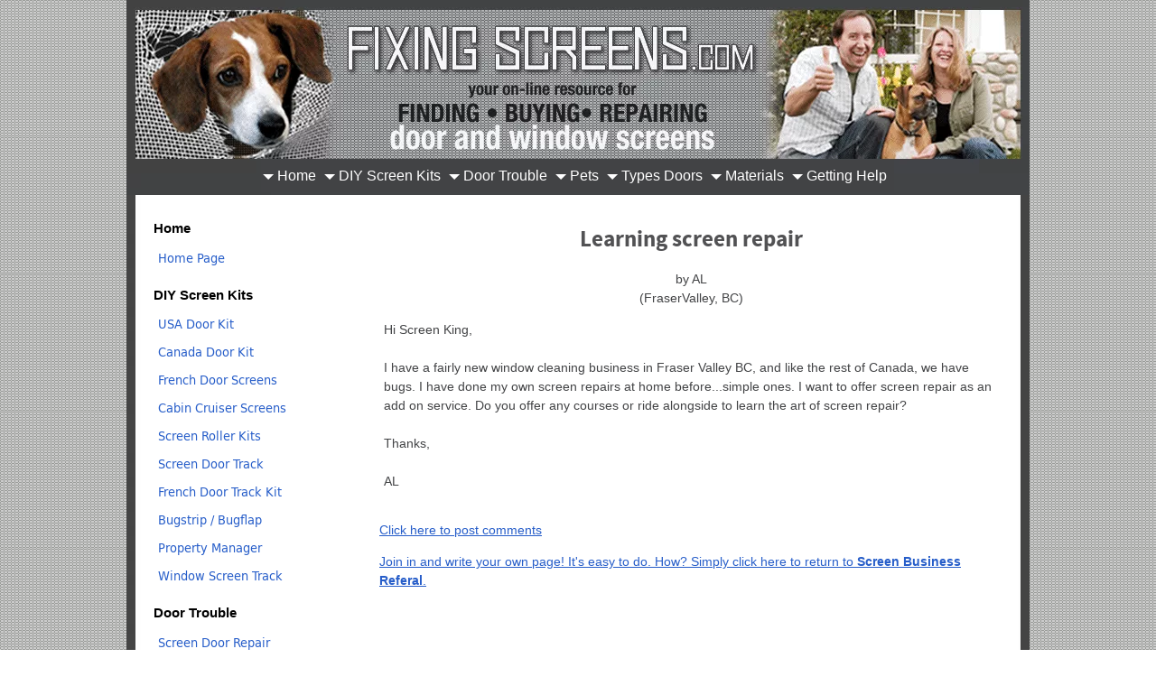

--- FILE ---
content_type: text/html; charset=UTF-8
request_url: https://www.fixingscreens.com/learning-screen-repair.html
body_size: 6117
content:
<!DOCTYPE HTML>
<html xmlns:og="http://opengraphprotocol.org/schema/" xmlns:fb="http://www.facebook.com/2008/fbml">
<head><meta http-equiv="content-type" content="text/html; charset=UTF-8"><title>Learning screen repair</title><meta name="description" content="Hi Screen King,  I have a fairly new window cleaning business in Fraser Valley BC, and like the rest of Canada, we have bugs.  I have done my own screen"><link href="/sd/support-files/A.style.css.pagespeed.cf.OchrBr6hPz.css" rel="stylesheet" type="text/css"><meta id="viewport" name="viewport" content="width=device-width, initial-scale=1, maximum-scale=1, minimum-scale=1">
<!-- start: tool_blocks.sbi_html_head -->
<!-- Global site tag (gtag.js) - Google Analytics -->
<script async src="https://www.googletagmanager.com/gtag/js?id=G-RZXBTFSK1M"></script>
<script>window.dataLayer=window.dataLayer||[];function gtag(){dataLayer.push(arguments);}gtag('js',new Date());gtag('config','G-RZXBTFSK1M');</script>
<link rel="icon" type="image/png" href="/xfavicon-16x16.png.pagespeed.ic.R9da1V1rOp.webp" sizes="16x16"> <link rel="icon" type="image/png" href="/xfavicon-32x32.png.pagespeed.ic.84FoCT5wyb.webp" sizes="32x32"><link rel="alternate" type="application/rss+xml" title="RSS" href="https://www.fixingscreens.com/sliding-door-screens.xml">
<meta property="fb:app_id" content="1429158713962893"/>
<meta property="fb:admins" content="https://www.facebook.com/adrian.dunevein"/>
<!-- SD -->
<script>var https_page=0</script>
<script src="https://www.fixingscreens.com/sd/support-files/eucookie.js.pagespeed.jm.ksMg6Nudeq.js" async defer></script><!-- end: tool_blocks.sbi_html_head -->
<script type="application/ld+json" id="ld-breadcrumb-F615A3D6-9312-11F0-96AA-A5363136EE45">
        {
          "@context": "https://schema.org",
          "@type": "BreadcrumbList",
          "itemListElement": [{
                "@type": "ListItem",
                "position":1,
                "name": "Home Page",
                "item": "https://www.fixingscreens.com/"
            },{
                "@type": "ListItem",
                "position":2,
                "name": "Contractor List",
                "item": "https://www.fixingscreens.com/window-screens.html"
            },{
                "@type": "ListItem",
                "position":3,
                "name": "Learning screen repair"
            }]
        }
    </script>
<link rel="shortcut icon" type="image/vnd.microsoft.icon" href="https://www.fixingscreens.com/favicon.ico">
<link rel="canonical" href="https://www.fixingscreens.com/learning-screen-repair.html"/>
<meta property="og:site_name" content="All-about-screen-doors.com"/>
<meta property="og:title" content="Learning screen repair"/>
<meta property="og:description" content="Hi Screen King, I have a fairly new window cleaning business in Fraser Valley BC, and like the rest of Canada, we have bugs. I have done my own screen"/>
<meta property="og:type" content="article"/>
<meta property="og:url" content="https://www.fixingscreens.com/learning-screen-repair.html"/>
<meta property="og:image" content="https://www.fixingscreens.com/screen-doors-fb.jpg"/>
<meta property="fb:app_id" content="1429158713962893"/>
<meta property="fb:admins" content="https://www.facebook.com/adrian.dunevein"/>
<style>.fb-button{margin-bottom:10px}</style><script>function MM_swapImgRestore(){var i,x,a=document.MM_sr;for(i=0;a&&i<a.length&&(x=a[i])&&x.oSrc;i++)x.src=x.oSrc;}function MM_preloadImages(){var d=document;if(d.images){if(!d.MM_p)d.MM_p=new Array();var i,j=d.MM_p.length,a=MM_preloadImages.arguments;for(i=0;i<a.length;i++)if(a[i].indexOf("#")!=0){d.MM_p[j]=new Image;d.MM_p[j++].src=a[i];}}}function MM_swapImage(){var i,j=0,x,a=MM_swapImage.arguments;document.MM_sr=new Array;for(i=0;i<(a.length-2);i+=3)if((x=MM_findObj(a[i]))!=null){document.MM_sr[j++]=x;if(!x.oSrc)x.oSrc=x.src;x.src=a[i+2];}}function MM_openBrWindow(theURL,winName,features){window.open(theURL,winName,features);}function MM_findObj(n,d){var p,i,x;if(!d)d=document;if((p=n.indexOf("?"))>0&&parent.frames.length){d=parent.frames[n.substring(p+1)].document;n=n.substring(0,p);}if(!(x=d[n])&&d.all)x=d.all[n];for(i=0;!x&&i<d.forms.length;i++)x=d.forms[i][n];for(i=0;!x&&d.layers&&i<d.layers.length;i++)x=MM_findObj(n,d.layers[i].document);if(!x&&d.getElementById)x=d.getElementById(n);return x;}</script>
<script>function MM_displayStatusMsg(msgStr){status=msgStr;document.MM_returnValue=true;}</script>
<!-- start: shared_blocks.22554977#end-of-head -->
<!-- end: shared_blocks.22554977#end-of-head -->
<script>var FIX=FIX||{};</script><script>var MOBILE=MOBILE||{};MOBILE.enabled=true;</script><script>var MOBILE=MOBILE||{};MOBILE.viewMode="full";MOBILE.deviceType="other";MOBILE.userAgent="";if(typeof mobileSandBox!=='undefined'){MOBILE.enabled=true;}MOBILE.hasCookie=function(key,value){var regexp=new RegExp(key+'='+value);return regexp.test(document.cookie);};MOBILE.overwriteViewport=function(){var viewport=document.querySelector("#viewport");if(viewport){viewport.content='';}};MOBILE.checkIfMobile=function(){if(!MOBILE.enabled){MOBILE.enabled=/mobileTrial=1/.test(document.cookie);}MOBILE.userAgent=navigator.userAgent;var androidMobile=(/Android/i.test(MOBILE.userAgent)&&(/Mobile/i.test(MOBILE.userAgent)));if(androidMobile){if((screen.width>1000)&&(screen.height>550)){androidMobile=false;}}if(MOBILE.enabled&&((/iPhone|iPod|BlackBerry/i.test(MOBILE.userAgent)&&(!/iPad/i.test(MOBILE.userAgent)))||androidMobile)){MOBILE.deviceType="mobile";document.documentElement.className+=" m";if(MOBILE.hasCookie("fullView",'true')){document.documentElement.className+=" fullView";MOBILE.viewMode="full";MOBILE.overwriteViewport();}else{document.documentElement.className+=" mobile";MOBILE.viewMode="mobile";}if(MOBILE.userAgent.match(/Android 2/i)){document.documentElement.className+=" android2";}}else{MOBILE.overwriteViewport();}};MOBILE.viewportWidth=function(){var viewportWidth;if(typeof window.innerWidth!="undefined"){viewportWidth=window.innerWidth;}else if(typeof document.documentElement!="undefined"&&typeof document.documentElement.offsetWidth!="undefined"&&document.documentElement.offsetWidth!=0){viewportWidth=document.documentElement.offsetWidth;}else{viewportWidth=document.getElementsByTagName('body')[0].offsetWidth;}return viewportWidth;};MOBILE.destroyAd=function(slot){var ins=document.getElementsByTagName("ins");for(var i=0,insLen=ins.length;i<insLen;i++){var elem=ins[i];if(elem.getAttribute("data-ad-slot")==slot){var parent=elem.parentNode;parent.removeChild(elem);break;}}if(!elem){throw new Error("INS tag with data-ad-slot value "+slot+" is absent in the code");}};MOBILE.updateValues=function(client,slot,width,height){var ins=document.getElementsByTagName("ins");for(var i=0,insLen=ins.length;i<insLen;i++){var elem=ins[i];if(/adsbygoogle/.test(elem.className)){break;}}if(!elem){throw new Error("INS tag with class name 'adsbygoogle' is absent in the code");}elem.style.width=width+'px';elem.style.height=height+'px';elem.setAttribute('data-ad-client',client);elem.setAttribute('data-ad-slot',slot);};MOBILE.checkIfMobile();</script></head>
<body>
<div id="PageWrapper">
<div id="Header">
<div class="Liner">
<!-- start: shared_blocks.22554944#top-of-header -->
<!-- start: tool_blocks.navbar.horizontal.center --><div class="HorizontalNavBarCenter HorizontalNavBar HorizontalNavBarCSS"><ul class="root"><li class="li1 submenu"><span class="navheader">Home</span><ul><li class="li2"><a href="/">Home Page</a></li></ul></li><li class="li1 submenu"><span class="navheader">DIY Screen Kits</span><ul><li class="li2"><a href="/screen-door-replacement.html">USA Door Kit</a></li><li class="li2"><a href="/build-a-screen-door.html">Canada Door Kit</a></li><li class="li2"><a href="/frenchdoorscreens.html">French Door Screens</a></li><li class="li2"><a href="/cabin-cruiser-screen-door.html">Cabin Cruiser Screens</a></li><li class="li2"><a href="/patio-screen-door-roller.html">Screen Roller Kits</a></li><li class="li2"><a href="/screen-door-tracks.html">Screen Door Track</a></li><li class="li2"><a href="/french-door-track-kit.html">French Door Track Kit</a></li><li class="li2"><a href="/bugstrip.html">Bugstrip / Bugflap</a></li><li class="li2"><a href="/sliding_patio_screen_door_replacement.html">Property Manager</a></li><li class="li2"><a href="/replacement-window-screens.html">Window Screen Track</a></li></ul></li><li class="li1 submenu"><span class="navheader">Door Trouble</span><ul><li class="li2"><a href="/sliding_door_screen.html">Screen Door Repair</a></li><li class="li2"><a href="/sliding-glass-door-locks.html">Glass Door Locks</a></li><li class="li2"><a href="/patio-door-handles.html">Patio Door handles</a></li><li class="li2"><a href="/screen_door_installation.html">Install Remove</a></li><li class="li2"><a href="/retractablescreendoors.html">Retractable Screens</a></li><li class="li2"><a href="/window_screen_replacement.html">Window Screens</a></li><li class="li2"><a href="/Screen-storm-door-problems-and-fixes.html">Storm doors</a></li><li class="li2"><a href="/patio_door_roller.html">Patio Rollers</a></li><li class="li2"><a href="/aluminum-patio-doors.html">Aluminum Doors</a></li></ul></li><li class="li1 submenu"><span class="navheader">Pets</span><ul><li class="li2"><a href="/pet_door.html">Pet Doors</a></li><li class="li2"><a href="/pet_proof_window_screens.html">Pet Proof Screens</a></li><li class="li2"><a href="/dogs-scratching.html">Scratch Guards</a></li><li class="li2"><a href="/screen-door-closer.html">Door closers</a></li></ul></li><li class="li1 submenu"><span class="navheader">Types Doors</span><ul><li class="li2"><a href="/Andersen-screen-door.html">Andersen Doors</a></li><li class="li2"><a href="/Guardian-screen-doors.html">Guardian Doors</a></li><li class="li2"><a href="/milgard-screen-door.html">Milgard Screens</a></li><li class="li2"><a href="/Pella-screen-door.html">Pella Screens</a></li><li class="li2"><a href="/screen_houses.html">Screen Porches</a></li><li class="li2"><a href="/doors-and-windows.html">Windows & Doors</a></li></ul></li><li class="li1 submenu"><span class="navheader">Materials</span><ul><li class="li2"><a href="/screen-material.html">Types</a></li><li class="li2"><a href="/fiberglass_screen.html">Fiberglass</a></li><li class="li2"><a href="/aluminum_screen.html">Aluminum</a></li><li class="li2"><a href="/copper-screen.html">Copper</a></li><li class="li2"><a href="/spline.html">Spline</a></li><li class="li2"><a href="/screen_roller.html">Screen roller tools</a></li></ul></li><li class="li1 submenu"><span class="navheader">Getting Help</span><ul><li class="li2"><a href="/window-screens.html">Contractor List</a></li><li class="li2"><a href="/sliding-door-screens-blog.html">Screen Blog</a></li><li class="li2"><a href="/privacy-policy.html">Privacy Policy</a></li><li class="li2"><a href="/disclaimer.html">Disclaimer</a></li></ul></li></ul></div>
<!-- end: tool_blocks.navbar.horizontal.center -->
<!-- end: shared_blocks.22554944#top-of-header -->
<!-- start: shared_blocks.22554935#bottom-of-header -->
<!-- end: shared_blocks.22554935#bottom-of-header -->
</div><!-- end Liner -->
</div><!-- end Header -->
<div id="ContentWrapper">
<div id="ContentColumn">
<div class="Liner">
<!-- start: shared_blocks.22554903#above-h1 -->
<!-- end: shared_blocks.22554903#above-h1 -->
<!--  -->
<style>.errFld{padding:3px}.errFldOn{padding:0;border:3px solid red}.errMsg{font-weight:bold;color:red;visibility:hidden}.errMsgOn{visibility:visible}#edit textarea{border:1px solid #000}.editTitle{font-size:22px;font-weight:bold;text-align:center}#preview .editTitle{margin-top:0}.editName,.editCountry{text-align:center}.editName,.editCountry,.editBody{}.editBody{text-align:left}#preview{margin-left:auto;margin-right:auto}.GadSense{float:left;vertical-align:top;padding:0 8px 8px 0;margin:0 8px 0 0}.gLinkUnitTop{width:466px;margin:12px auto}.gLinkUnitBot{width:120px;float:right;margin:4px 0 24px 36px}</style>
<div id="submission_32575951" style="border:0px solid black;padding:5px;">
<h1 style="text-align:center;">Learning screen repair</h1>
<p style="text-align:center;">
by AL
<br>(FraserValley, BC)
</p>
<p>
Hi Screen King,<br><br>I have a fairly new window cleaning business in Fraser Valley BC, and like the rest of Canada, we have bugs. I have done my own screen repairs at home before...simple ones. I want to offer screen repair as an add on service. Do you offer any courses or ride alongside to learn the art of screen repair?<br><br>Thanks,<br><br>AL
</p>
</div>
<p>
<a href="https://www.fixingscreens.com/learning-screen-repair-comment-form.html">Click here to post comments</a>
</p>
<p style="text-align:left;">
<a href="https://www.fixingscreens.com/window-screens.html#INV">
Join in and write your own page! It's easy to do. How? Simply click here to return to <b>Screen Business Referal</b>.</a>
</p>
<!-- AL -->
<!-- Screen Business Referal -->
<!-- start: shared_blocks.22554975#above-socialize-it -->
<!-- end: shared_blocks.22554975#above-socialize-it -->
<!-- start: shared_blocks.22554905#socialize-it -->
<!-- end: shared_blocks.22554905#socialize-it -->
<!-- start: shared_blocks.22554943#below-socialize-it -->
<!-- end: shared_blocks.22554943#below-socialize-it -->
</div><!-- end Liner -->
</div><!-- end ContentColumn -->
</div><!-- end ContentWrapper -->
<div id="NavColumn">
<div class="Liner">
<!-- start: shared_blocks.22554982#top-of-nav-column -->
<!-- start: tool_blocks.navbar --><div class="Navigation"><ul><li><h3>Home</h3><ul><li class=""><a href="/">Home Page</a></li></ul></li><li><h3>DIY Screen Kits</h3><ul><li class=""><a href="/screen-door-replacement.html">USA Door Kit</a></li><li class=""><a href="/build-a-screen-door.html">Canada Door Kit</a></li><li class=""><a href="/frenchdoorscreens.html">French Door Screens</a></li><li class=""><a href="/cabin-cruiser-screen-door.html">Cabin Cruiser Screens</a></li><li class=""><a href="/patio-screen-door-roller.html">Screen Roller Kits</a></li><li class=""><a href="/screen-door-tracks.html">Screen Door Track</a></li><li class=""><a href="/french-door-track-kit.html">French Door Track Kit</a></li><li class=""><a href="/bugstrip.html">Bugstrip / Bugflap</a></li><li class=""><a href="/sliding_patio_screen_door_replacement.html">Property Manager</a></li><li class=""><a href="/replacement-window-screens.html">Window Screen Track</a></li></ul></li><li><h3>Door Trouble</h3><ul><li class=""><a href="/sliding_door_screen.html">Screen Door Repair</a></li><li class=""><a href="/sliding-glass-door-locks.html">Glass Door Locks</a></li><li class=""><a href="/patio-door-handles.html">Patio Door handles</a></li><li class=""><a href="/screen_door_installation.html">Install Remove</a></li><li class=""><a href="/retractablescreendoors.html">Retractable Screens</a></li><li class=""><a href="/window_screen_replacement.html">Window Screens</a></li><li class=""><a href="/Screen-storm-door-problems-and-fixes.html">Storm doors</a></li><li class=""><a href="/patio_door_roller.html">Patio Rollers</a></li><li class=""><a href="/aluminum-patio-doors.html">Aluminum Doors</a></li></ul></li><li><h3>Pets</h3><ul><li class=""><a href="/pet_door.html">Pet Doors</a></li><li class=""><a href="/pet_proof_window_screens.html">Pet Proof Screens</a></li><li class=""><a href="/dogs-scratching.html">Scratch Guards</a></li><li class=""><a href="/screen-door-closer.html">Door closers</a></li></ul></li><li><h3>Types Doors</h3><ul><li class=""><a href="/Andersen-screen-door.html">Andersen Doors</a></li><li class=""><a href="/Guardian-screen-doors.html">Guardian Doors</a></li><li class=""><a href="/milgard-screen-door.html">Milgard Screens</a></li><li class=""><a href="/Pella-screen-door.html">Pella Screens</a></li><li class=""><a href="/screen_houses.html">Screen Porches</a></li><li class=""><a href="/doors-and-windows.html">Windows & Doors</a></li></ul></li><li><h3>Materials</h3><ul><li class=""><a href="/screen-material.html">Types</a></li><li class=""><a href="/fiberglass_screen.html">Fiberglass</a></li><li class=""><a href="/aluminum_screen.html">Aluminum</a></li><li class=""><a href="/copper-screen.html">Copper</a></li><li class=""><a href="/spline.html">Spline</a></li><li class=""><a href="/screen_roller.html">Screen roller tools</a></li></ul></li><li><h3>Getting Help</h3><ul><li class=""><a href="/window-screens.html">Contractor List</a></li><li class=""><a href="/sliding-door-screens-blog.html">Screen Blog</a></li><li class=""><a href="/privacy-policy.html">Privacy Policy</a></li><li class=""><a href="/disclaimer.html">Disclaimer</a></li></ul></li></ul></div>
<!-- end: tool_blocks.navbar -->
<!-- end: shared_blocks.22554982#top-of-nav-column -->
<!-- start: shared_blocks.22554978#navigation -->
<!-- start: tool_blocks.ezine -->
<div class="Ezine">
<form action="/cgi-bin/mailout/mailmgr.cgi" method="post" accept-charset="UTF-8">
<input type="hidden" name="list_id" value="10345">
<input type="hidden" name="action" value="subscribe">
<table cellspacing="0">
<tr>
<td colspan="2" class="EzineLabel EzineLabelAbove">Enter Your E-mail Address</td></tr>
<tr><td colspan="2" class="EzineInput EzineInputAbove">
<input name="email" type="text" size="12">
</td>
</tr>
<tr>
<td colspan="2" class="EzineLabel EzineLabelAbove">Enter Your First Name (optional)</td></tr>
<tr><td colspan="2" class="EzineInput EzineInputAbove">
<input name="name" type="text" size="12">
</td>
</tr>
<tr>
<td colspan="2" class="EzineDescription">
<small><strong>Then</strong></small><br>
<input type="SUBMIT" value="Subscribe" name="SUBMIT"><br>
<small>Don&#39;t worry &mdash; your e-mail address is totally secure.<br>
I promise to use it <strong>only</strong> to send you The Screen-Zine.</small>
</td>
</tr>
</table>
</form>
</div><!-- end: tool_blocks.ezine -->
<!-- end: shared_blocks.22554978#navigation -->
<!-- start: shared_blocks.22554983#bottom-of-nav-column -->
<!-- end: shared_blocks.22554983#bottom-of-nav-column -->
</div><!-- end Liner -->
</div><!-- end NavColumn -->
<div id="Footer">
<div class="Liner">
<!-- start: shared_blocks.22554936#above-bottom-nav -->
<!-- end: shared_blocks.22554936#above-bottom-nav -->
<!-- start: shared_blocks.22554939#bottom-navigation -->
<div class="ExtraNav">
<ul>
<li>
<a href="https://www.fixingscreens.com/">Home</a> |
</li>
<li>
<a href="https://www.fixingscreens.com/aboutme.html">About Us</a> |
</li>
<li>
<a href="https://www.fixingscreens.com/contact-me.html">Contact Us</a> |
</li>
<li>
<a href="https://www.fixingscreens.com/privacy-policy.html">Privacy Policy</a> |
</li>
<li>
<a href="https://www.fixingscreens.com/sliding-door-screens-blog.html">What's New!</a>
</li>
</ul>
</div>
<center>
<h3>Screen King - Burlington, Ontario, Canada</h3>
<p>Local area screen repair in Oakville, Burlington, Milton and Mississauga</p>
<h3>adrian@all-about-screen-doors.com</h3>
<h3>Call 905-467-0233 or Toll Free 1-866-904-2383</h3>
</center>
<!-- end: shared_blocks.22554939#bottom-navigation -->
<!-- start: shared_blocks.22554904#below-bottom-nav -->
<!-- end: shared_blocks.22554904#below-bottom-nav -->
<!-- start: shared_blocks.22554938#footer -->
<!-- end: shared_blocks.22554938#footer -->
</div><!-- end Liner -->
</div><!-- end Footer -->
</div><!-- end PageWrapper --><script src="/sd/support-files/mobile.js.pagespeed.jm.be5RhGEm5B.js"></script>
<script>MOBILE.contentColumnWidth='730px';</script>
<script src="/sd/support-files/fix.js.pagespeed.jm.3phKUrh9Pj.js"></script>
<script>FIX.doEndOfBody();MOBILE.doEndOfBody();</script>
<!-- start: tool_blocks.sbi_html_body_end -->
<script>var SS_PARAMS={pinterest_enabled:false,googleplus1_on_page:false,socializeit_onpage:false};</script><style>.g-recaptcha{display:inline-block}.recaptcha_wrapper{text-align:center}</style>
<script>if(typeof recaptcha_callbackings!=="undefined"){SS_PARAMS.recaptcha_callbackings=recaptcha_callbackings||[]};</script><script>(function(d,id){if(d.getElementById(id)){return;}var s=d.createElement('script');s.async=true;s.defer=true;s.src="/ssjs/ldr.js";s.id=id;d.getElementsByTagName('head')[0].appendChild(s);})(document,'_ss_ldr_script');</script><!-- end: tool_blocks.sbi_html_body_end -->
<!-- Generated at 09:57:41 16-Sep-2025 with basic_white_nc v136 -->
<script async src="/ssjs/lazyload.min.js.pagespeed.jm.GZJ6y5Iztl.js"></script>
</body>
</html>
